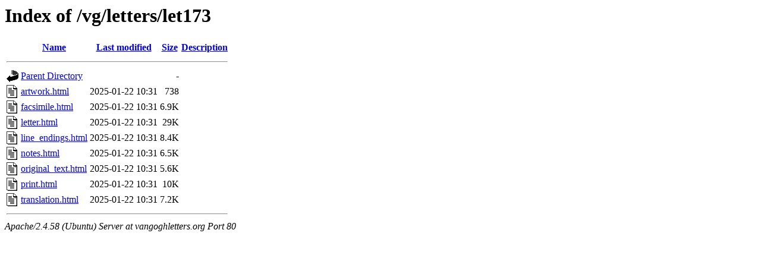

--- FILE ---
content_type: text/html;charset=UTF-8
request_url: https://vangoghletters.org/vg/letters/let173/
body_size: 460
content:
<!DOCTYPE HTML PUBLIC "-//W3C//DTD HTML 3.2 Final//EN">
<html>
 <head>
  <title>Index of /vg/letters/let173</title>
 </head>
 <body>
<h1>Index of /vg/letters/let173</h1>
  <table>
   <tr><th valign="top"><img src="/icons/blank.gif" alt="[ICO]"></th><th><a href="?C=N;O=D">Name</a></th><th><a href="?C=M;O=A">Last modified</a></th><th><a href="?C=S;O=A">Size</a></th><th><a href="?C=D;O=A">Description</a></th></tr>
   <tr><th colspan="5"><hr></th></tr>
<tr><td valign="top"><img src="/icons/back.gif" alt="[PARENTDIR]"></td><td><a href="/vg/letters/">Parent Directory</a></td><td>&nbsp;</td><td align="right">  - </td><td>&nbsp;</td></tr>
<tr><td valign="top"><img src="/icons/text.gif" alt="[TXT]"></td><td><a href="artwork.html">artwork.html</a></td><td align="right">2025-01-22 10:31  </td><td align="right">738 </td><td>&nbsp;</td></tr>
<tr><td valign="top"><img src="/icons/text.gif" alt="[TXT]"></td><td><a href="facsimile.html">facsimile.html</a></td><td align="right">2025-01-22 10:31  </td><td align="right">6.9K</td><td>&nbsp;</td></tr>
<tr><td valign="top"><img src="/icons/text.gif" alt="[TXT]"></td><td><a href="letter.html">letter.html</a></td><td align="right">2025-01-22 10:31  </td><td align="right"> 29K</td><td>&nbsp;</td></tr>
<tr><td valign="top"><img src="/icons/text.gif" alt="[TXT]"></td><td><a href="line_endings.html">line_endings.html</a></td><td align="right">2025-01-22 10:31  </td><td align="right">8.4K</td><td>&nbsp;</td></tr>
<tr><td valign="top"><img src="/icons/text.gif" alt="[TXT]"></td><td><a href="notes.html">notes.html</a></td><td align="right">2025-01-22 10:31  </td><td align="right">6.5K</td><td>&nbsp;</td></tr>
<tr><td valign="top"><img src="/icons/text.gif" alt="[TXT]"></td><td><a href="original_text.html">original_text.html</a></td><td align="right">2025-01-22 10:31  </td><td align="right">5.6K</td><td>&nbsp;</td></tr>
<tr><td valign="top"><img src="/icons/text.gif" alt="[TXT]"></td><td><a href="print.html">print.html</a></td><td align="right">2025-01-22 10:31  </td><td align="right"> 10K</td><td>&nbsp;</td></tr>
<tr><td valign="top"><img src="/icons/text.gif" alt="[TXT]"></td><td><a href="translation.html">translation.html</a></td><td align="right">2025-01-22 10:31  </td><td align="right">7.2K</td><td>&nbsp;</td></tr>
   <tr><th colspan="5"><hr></th></tr>
</table>
<address>Apache/2.4.58 (Ubuntu) Server at vangoghletters.org Port 80</address>
</body></html>
